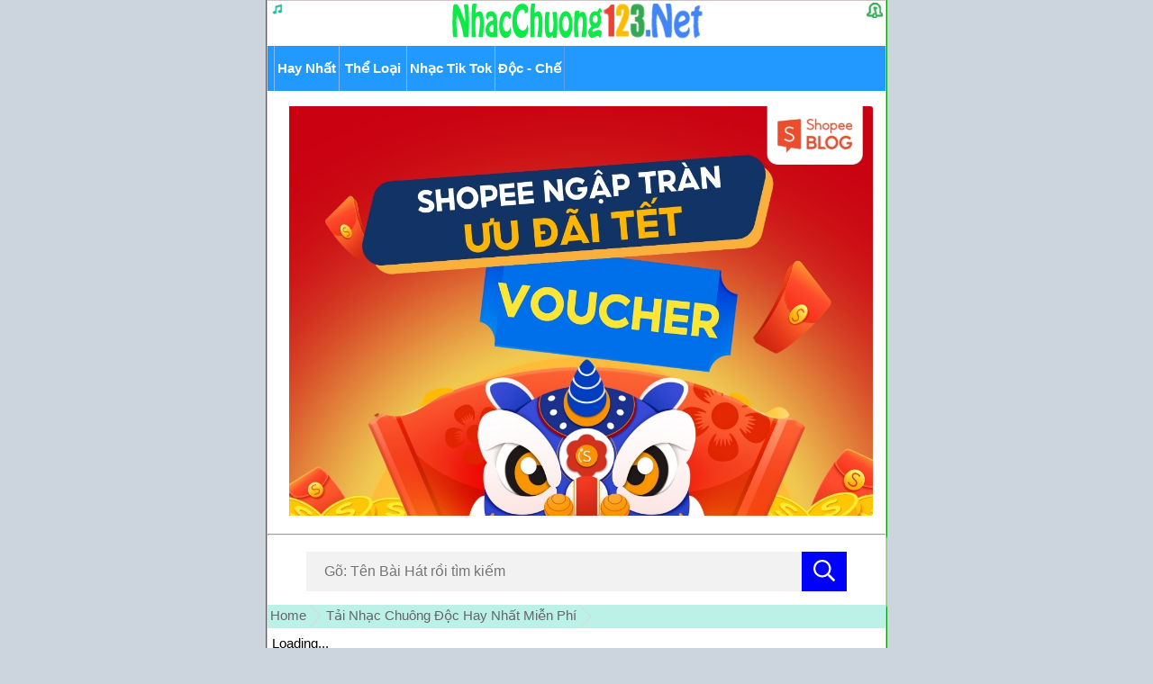

--- FILE ---
content_type: text/html; charset=UTF-8
request_url: https://nhacchuong123.net/nhac-chuong-di-bui-che-hai-huoc
body_size: 7544
content:
<!DOCTYPE html>
<html xmlns="http://www.w3.org/1999/xhtml" lang="vi" xml:lang="vi">
<head>
<title>Nhạc Chuông Điện Thoại MP3 Hay Nhất 2026 - Tải Miễn Phí</title>
<meta name="description" content="Tải nhạc chuông điện thoại HAY NHẤT 2026 MIỄN PHÍ. Trang web tải tổng hợp nhạc chuông mp3 Hay, Độc, HOT, Mới nhất 2026 về cho điện thoại Android, Iphone,..."/>
<link rel="shortcut icon" href="https://nhacchuong123.net/wp-content/uploads/nhac-chuong-mp3-hay1.png" type="image/x-icon" />
<link rel="canonical" href="https://nhacchuong123.net/" />
<link rel="next" href="https://nhacchuong123.net/page/2" />
<meta property="og:image" content="https://nhacchuong123.net/wp-content/uploads/nhac-chuong-hay-mien-phi.jpg"/>
<meta property="og:description" content="Tải nhạc chuông điện thoại HAY NHẤT 2026 MIỄN PHÍ. Trang web tải tổng hợp nhạc chuông mp3 Hay, Độc, HOT, Mới nhất 2026 về cho điện thoại Android, Iphone,..." />
<meta property="fb:app_id" content="1035675430149416" />
<meta property="og:locale" content="vi_VN" />
<meta property="og:type" content="website" />
<meta property="og:title" content="Nhạc Chuông Điện Thoại MP3 Hay Nhất 2026 - Tải Miễn Phí" />
<meta property="og:url" content="https://nhacchuong123.net/" />
<meta name="twitter:card" content="summary" />
<meta name="twitter:description" content="Tải nhạc chuông điện thoại HAY NHẤT 2026 MIỄN PHÍ. Trang web tải tổng hợp nhạc chuông mp3 Hay, Độc, HOT, Mới nhất 2026 về cho điện thoại Android, Iphone,..." />
<meta name="twitter:title" content="Nhạc Chuông Điện Thoại MP3 Hay Nhất 2026 - Tải Miễn Phí" />
<meta name="twitter:image" content="https://nhacchuong123.net/wp-content/uploads/nhac-chuong-hay-mien-phi.jpg" />
<link rel="pingback" href="https://nhacchuong123.net/xmlrpc.php" />
<link rel="shortcut icon" href="https://nhacchuong123.net/wp-content/uploads/nhac-chuong-mp3-hay1.png" type="image/x-icon" />
<link rel="profile" href="https://gmpg.org/xfn/11">
<link rel="pingback" href="https://nhacchuong123.net/xmlrpc.php">
  <link href="https://nhacchuong123.net/wp-content/themes/mobile/style.css?v=0.0.0.0.1" rel="stylesheet" media="screen">
<meta name="viewport" content="width=device-width">
<meta name="viewport" content="width=device-width, initial-scale=1.0">
<meta name="propeller" content="a1f7c4914bd225cab8e9fe06d8cb6c51">

<!-- This site is optimized with the Yoast WordPress SEO plugin v1.7.4 - https://yoast.com/wordpress/plugins/seo/ -->
<meta name="description" content="Tải Nhạc Chuông Đi Bụi về máy miễn phí. Nhạc Chuông Đi Bụi là một bản nhạc chuông Hay, Độc, nhạc chế Hài hước nhất hiện nay dành cho điện thoại."/>
<link rel="canonical" href="https://nhacchuong123.net/nhac-chuong-di-bui-che-hai-huoc" />
<meta property="og:locale" content="vi_VN" />
<meta property="og:type" content="article" />
<meta property="og:title" content="Nhạc Chuông Đi Bụi. Nhạc Chuông Mp3 Độc, Chế Hài Hước" />
<meta property="og:description" content="Tải Nhạc Chuông Đi Bụi về máy miễn phí. Nhạc Chuông Đi Bụi là một bản nhạc chuông Hay, Độc, nhạc chế Hài hước nhất hiện nay dành cho điện thoại." />
<meta property="og:url" content="https://nhacchuong123.net/nhac-chuong-di-bui-che-hai-huoc" />
<meta property="article:tag" content="Nhạc Chuông Đi Bụi,Tải Nhạc Chuông Đi Bụi" />
<meta property="article:section" content="Tải Nhạc Chuông Độc Hay Nhất Miễn Phí" />
<meta property="article:published_time" content="2020-12-03T09:25:11+00:00" />
<!-- / Yoast WordPress SEO plugin. -->

<link rel="alternate" type="application/rss+xml" title=" &raquo; Nhạc Chuông Đi Bụi (Chế Hài Hước) Dòng phản hồi" href="https://nhacchuong123.net/nhac-chuong-di-bui-che-hai-huoc/feed" />
<link rel='stylesheet' id='wp-pagenavi-css'  href='https://nhacchuong123.net/wp-content/plugins/wp-pagenavi/pagenavi-css.css?ver=2.70' type='text/css' media='all' />
<link rel="EditURI" type="application/rsd+xml" title="RSD" href="https://nhacchuong123.net/xmlrpc.php?rsd" />
<link rel="wlwmanifest" type="application/wlwmanifest+xml" href="https://nhacchuong123.net/wp-includes/wlwmanifest.xml" /> 
<meta name="generator" content="WordPress 4.1.41" />
<link rel='shortlink' href='https://nhacchuong123.net/?p=4542' />
<meta name="google-site-verification" content="0mDweaj26cQNmCBcbtaNuahpA-xbe84W71c8TUjE1-M" />
<script src="https://alwingulla.com/88/tag.min.js" data-zone="115214" async data-cfasync="false"></script>
</head>
<body class="single single-post postid-4542 single-format-standard">
<script>(function(s,u,z,p){s.src=u,s.setAttribute('data-zone',z),p.appendChild(s);})('','','','')</script>
<script src="https://api.trackpush.com/sdk/native/v1.js?pid=E5Lcn4Bp8ILjXd0b_rfcHQ&class=_5fdd36405f"></script>
<div id="wrapper">
<div id="top-menu">
<!-- <div class="coll">♪♫ </div> -->
<div class="coll"><img src="https://nhacchuong123.net/wp-content/uploads/tai-nhac-chuong-hay-moi-nhat.png" alt="tai nhac chuong hay moi nhat" title="tai nhac chuong hay moi nhat" /></div>
<div class="col"><img src="https://nhacchuong123.net/wp-content/uploads/nhac-chuong-mp3-hay-nhat-mien-phi1.png" alt="nhac chuong hay mien phi" title="nhac chuong hay mien phi" /></div>
<div class="ha" align="center"><b><a href="https://nhacchuong123.net/" style="color:red;" title="Tai nhac chuong hay - nhac chuong mp3 hay mien phi"><img src="https://nhacchuong123.net/wp-content/uploads/nhac-chuong-hay-nhat-mien-phi.png" alt="Tai nhac chuong mp3 hay mien phi" title="Tai nhac chuong mp3 hay mien phi" /></a></b></div>
</div>
<div id="header-menu">   
    <div class="header-menu">
        <div class="_logo">
            <i class="fa fa-align-justify fa-2x" aria-hidden="true"></i>
        </div>
        <div class="homebtn">
            <a href="/"><i class="fa fa-home fa-2x" aria-hidden="true"></i></a>
        </div>
                <ul class="ul-menu">
			
            <li> <!-- > -->
                    <b><a href="https://nhacchuong123.net/nhac-chuong-hay" title="Tải Nhạc chuông hay nhất - Nhạc chuông mp3 miễn phí">Hay Nhất</a></b></li>
             <li>
            <p><b>Thể Loại</b></p>
<ul class="ul-sub-menu">
<li><a href="https://nhacchuong123.net/nhac-chuong-quoc-te">Nhạc Chuông Quốc Tế</a></li>
<li><a href="https://nhacchuong123.net/nhac-chuong-nam-moi">Nhạc Chuông Năm Mới</a></li>
<li><a href="https://nhacchuong123.net/nhac-chuong-hot-nhat">Nhạc Chuông Hot</a></li>
<li><a href="https://nhacchuong123.net/nhac-chuong-iphone-hay">Nhạc Chuông IPhone</a></li>
<li><a href="https://nhacchuong123.net/nhac-chuong-tai-nhieu">Nhạc Chuông Tải Nhiều</a></li>
<li><a href="https://nhacchuong123.net/nhac-chuong-tik-tok">Nhạc Chuông Tik Tok</a></li>
<li><a href="https://nhacchuong123.net/nhac-chuong-remix">Nhạc Chuông Remix</a></li>
<li><a href="https://nhacchuong123.net/nhac-chuong-dj-nonstop">Nhạc Chuông DJ - Nonstop</a></li>
<li><a href="https://nhacchuong123.net/nhac-chuong-khong-loi">Nhạc Chuông Không Lời</a></li>
<li><a href="https://nhacchuong123.net/nhac-chuong-tieng-dong-vat">Nhạc Chuông Tiếng Động Vật</a></li>
<li><a href="https://nhacchuong123.net/nhac-chuong-tre">Nhạc Chuông Nhạc Trẻ</a></li>
<li><a href="https://nhacchuong123.net/nhac-chuong-nokia">Nhạc Chuông Nokia</a></li>
<li><a href="https://nhacchuong123.net/nhac-chuong-samsung">Nhạc Chuông SamSung</a></li>
<li><a href="https://nhacchuong123.net/nhac-chuong-tin-nhan">Nhạc Chuông Tin Nhắn</a></li>
<li><a href="https://nhacchuong123.net/nhac-chuong-game">Nhạc Chuông Game</a></li>
<li><a href="https://nhacchuong123.net/nhac-chuong-thieu-nhi">Nhạc Chuông Thiếu Nhi</a></li>
<li><a href="https://nhacchuong123.net/nhac-chuong-kinh-di">Nhạc Chuông Kinh Dị</a></li>
</ul>
</li>
		<li> <!-- > -->
                <b><a href="https://nhacchuong123.net/nhac-chuong-tik-tok" title="Nhạc chuông tik tok hay nhất, tải nhac chuong tik tok miễn phí">Nhạc Tik Tok</a></b></li>
           	<li> <!--  -->
                <b><a href="https://nhacchuong123.net/nhac-chuong-doc-che" title="Tải nhạc chuông độc nhất, nhạc chuông chế hay nhất miễn phí">Độc - Chế</a></b>
            	</li>
      </ul>
        
    </div>
</div>
<br>
<div class="head">
<div class="center"><a href="https://shorten.asia/vqRuUSFw" target="_blank" rel="nofollow" title="mua sắm giảm giá tết tại Shopee Việt Nam"><img src="https://nhacchuong123.net/wp-content/uploads/shopee-uu-dai-tet.jpg" alt="mua sắm giảm giá tết tại Shopee Việt Nam" title="mua sắm giảm giá tết tại Shopee Việt Nam" style="padding-left: 10px;"/></a></div>
<br>
<hr />
<div id="subheader" class="np">
		<div id="searchBox">
			<form action="https://nhacchuong123.net">
				<input type="text" name="s" placeholder="Gõ: Tên Bài Hát rồi tìm kiếm" required="" autocomplete="off" id="sbinput">
				<button type="submit" style="position: absolute;border: none;outline: none; right: 0; height: 44px;background: blue; width: 50px"><svg style="width: 24px; height: 24px" aria-hidden="true" focusable="false" data-prefix="far" data-icon="search" role="img" xmlns="http://www.w3.org/2000/svg" viewBox="0 0 512 512" class="svg-inline--fa fa-search fa-w-16 fa-2x"><path fill="#fff" d="M508.5 468.9L387.1 347.5c-2.3-2.3-5.3-3.5-8.5-3.5h-13.2c31.5-36.5 50.6-84 50.6-136C416 93.1 322.9 0 208 0S0 93.1 0 208s93.1 208 208 208c52 0 99.5-19.1 136-50.6v13.2c0 3.2 1.3 6.2 3.5 8.5l121.4 121.4c4.7 4.7 12.3 4.7 17 0l22.6-22.6c4.7-4.7 4.7-12.3 0-17zM208 368c-88.4 0-160-71.6-160-160S119.6 48 208 48s160 71.6 160 160-71.6 160-160 160z" class=""></path></svg></button>
			</form>
			<ul></ul>
		</div></div>
</div>
<script>(function(s){s.dataset.zone='10095181',s.src='https://bvtpk.com/tag.min.js'})([document.documentElement, document.body].filter(Boolean).pop().appendChild(document.createElement('script')))</script>
<div class="panel panel-default">
  <!-- RDFa Breadcrumbs Plugin by Nitin Yawalkar --><div class="breadcrumb breadcrumbs"><div class="rdfa-breadcrumb"><div xmlns:v="http://rdf.data-vocabulary.org/#"><p><span typeof="v:Breadcrumb"><a rel="v:url" property="v:title" href="https://nhacchuong123.net/" class="home">Home</a></span>  <span typeof="v:Breadcrumb"><a rel="v:url" property="v:title" href="https://nhacchuong123.net/nhac-chuong-doc-che" title="Tải Nhạc Chuông Độc Hay Nhất Miễn Phí">Tải Nhạc Chuông Độc Hay Nhất Miễn Phí</a></span></p></div></div></div><!-- RDFa Breadcrumbs Plugin by Nitin Yawalkar -->  <div class="clear"></div>
  <div class="content-post">
<div class="_5fdd36405f" data-wi="628b4b134d90ac003fb31abb">Loading...</div>
<br>
<h1><a href="">Nhạc Chuông Đi Bụi (Chế Hài Hước)</a></h1><br />
<b>Lượt tải: 12879</b><br>
<b><img src="https://nhacchuong123.net/wp-content/uploads/ico-music-nhac-chuong.png" /> Nghe thử:</b> Ấn ▶ để Nghe và kéo xuống phía dưới để Tải Về Máy.
<br />
<div class="nghethu">
<audio controls loop="loop" preload="none" src='https://nhacchuong123.net/nhac-chuong/nhac-hay/Nhac Chuong Di Bui.mp3'>Trình duyệt của bạn không hỗ trợ nghe nhạc online</audio>
</div>
<br>
<p><strong>Tải <a href="/nhac-chuong-di-bui-che-hai-huoc">Nhạc Chuông Đi Bụi</a></strong><br />
Thể loại: <strong>Nhạc Chuông Chế Hài Hước</strong><br />
Kích thước: 290 Kb<br />
Hình thức: Tải Miễn phí về máy</p>
 <!-- hiển thị nội dung bài viết -->

  <div class="clear"></div>

  <!--End noi-dung--> 
<!-- phần chú thích -->
<!-- Bạn đang xem bài viết: <b>Nhạc Chuông Đi Bụi (Chế Hài Hước)</b>
<br>
<br> -->
<br>
<div class="tags">
Tags: <a href="https://nhacchuong123.net/tag/nhac-chuong-di-bui" rel="tag">Nhạc Chuông Đi Bụi</a>, <a href="https://nhacchuong123.net/tag/tai-nhac-chuong-di-bui" rel="tag">Tải Nhạc Chuông Đi Bụi</a><br /> 
			</div>

</div>
<div class="hdr2">
  <b><h2>Download - Tải nhạc chuông	</h2></b>
</div>
<div class="row singlerow">
<!-- lấy ảnh thumb-->
<div style="float:left; max-width:73px">
	<img src="/wp-content/uploads/nhac-chuong-hay-mien-phi3.png" title="Nhạc Chuông Đi Bụi (Chế Hài Hước)" alt="Nhạc Chuông Đi Bụi (Chế Hài Hước)" width="64" height="64" />

</div>
  <div class="right-row right-row-2"> <a href="https://nhacchuong123.net/nhac-chuong-di-bui-che-hai-huoc">
    <b><h3>Nhạc Chuông Đi Bụi (Chế Hài Hước)</h3></b>
    </a>
	<br>

<p><a download href="https://nhacchuong123.net/nhac-chuong/nhac-hay/Nhac Chuong Di Bui.mp3" class="fl downloadlh"> Tải về máy</a></p>

	<br>
  </div>
  <!--End right-row--> 
</div>
<br>
<div class="text-smile">
			<p><!-- Tải --> <b>Nhạc Chuông Đi Bụi (Chế Hài Hước)</b>. Tải nhạc chuông hay mp3 miễn phí cho điện thoại Android: Sky, Oppo, Lumia, Nokia, Samsung, LG, HTC, Sony, Asus zenfone, ... Tải bản nhạc chuông này về IPhone, Ipad ( hệ điều hành IOS 13 trở lên ) - Bạn có thể tải về máy tính, thẻ nhớ dễ dàng. Ngoài ra bạn có thể cập nhật thêm những bài nhạc chuông <b>Hay - Hot - Độc - Mới Nhất</b> hiện nay, tất cả hoàn toàn Miễn Phí 100% tại website: <b><a href="https://nhacchuong123.com/" target="_blank" rel="noopener noreferrer">NhacChuong123.Com</a></b></p>
</div>
<br />
<div class="bluan">
  <b><h4>Gửi bình luận - Yêu cầu cắt nhạc</h4></b>
</div>
<br />
<div class="catnhac">
<p><b>Khu vực cắt nhạc chuông theo yêu cầu</b></p>
 </br>
Các bạn có thể gửi yêu cầu cắt nhạc thông qua ô bình luận Facebook bên dưới.

Yêu cầu của các bạn sẽ được thực hiện trong vòng 48h, chúng tôi sẽ trực tiếp liên hệ tới bạn. Thông tin yêu cầu cắt nhạc chuông gồm: Tên bài hát, Ca sĩ thể hiện, Giây bắt đầu và kết thúc đoạn nhạc ( Lưu ý: Nhạc chuông điện thoại chỉ reo khoảng 45 giây ).
</div>
<br />
<div class="hdr">
  <b><h2>Tải Nhạc Chuông Mp3 Mới Nhất 2026</h2></b>
</div>
<div class="box">
        <div class="row1 sochan"> 
  <!-- lấy ảnh thumb-->
<div style="float:left; max-width:73px">
	<img src="/wp-content/uploads/tai-nhac-chuong-hay-mien-phi.png" title="Tải nhạc chuông Tây du ký" alt="Tải nhạc chuông Tây du ký" width="50" height="50" />

</div>
    <div class="right-row right-row-2"> <h3><a href="https://nhacchuong123.net/nhac-chuong-tay-du-ky"><b>Tải nhạc chuông Tây du ký</b></a></h3>
      <p> <p>Thông tin: Tải nhạc chuông: Tây du ký Thể loại: Nhạc chuông độc đáo nhất Kích thước: 450 Kb Định [&hellip;]</p>
 </p>
    </div>
    <!--End right-row--> 
  </div>
    <div class="row1 "> 
  <!-- lấy ảnh thumb-->
<div style="float:left; max-width:73px">
	<img src="/wp-content/uploads/tai-nhac-chuong-hay-mien-phi.png" title="Nhạc Chuông Tây Du Ký 2" alt="Nhạc Chuông Tây Du Ký 2" width="50" height="50" />

</div>
    <div class="right-row right-row-2"> <h3><a href="https://nhacchuong123.net/nhac-chuong-tay-du-ky-2"><b>Nhạc Chuông Tây Du Ký 2</b></a></h3>
      <p> <p>Nhạc Chuông Tây Du Ký 2 Thể loại: Nhạc Chuông Hot Nhất Kích thước: 459 Kb Hình thức: Tải Miễn phí về máy.</p>
 </p>
    </div>
    <!--End right-row--> 
  </div>
    <div class="row1 sochan"> 
  <!-- lấy ảnh thumb-->
<div style="float:left; max-width:73px">
	<img src="/wp-content/uploads/tai-nhac-chuong-hay-mien-phi.png" title="Nhạc Chuông Báo Thức Quân Đội Remix" alt="Nhạc Chuông Báo Thức Quân Đội Remix" width="50" height="50" />

</div>
    <div class="right-row right-row-2"> <h3><a href="https://nhacchuong123.net/nhac-chuong-bao-thuc-quan-doi-remix"><b>Nhạc Chuông Báo Thức Quân Đội Remix</b></a></h3>
      <p> <p>Nhạc Chuông Báo Thức Quân Đội Remix Thể loại: Nhạc Chuông Tik Tok Mp3 Kích thước: 587 Kb Hình thức: Tải Miễn phí về máy. [&hellip;]</p>
 </p>
    </div>
    <!--End right-row--> 
  </div>
    <div class="row1 "> 
  <!-- lấy ảnh thumb-->
<div style="float:left; max-width:73px">
	<img src="/wp-content/uploads/tai-nhac-chuong-hay-mien-phi.png" title="Nhạc chuông Báo Thức Nghe Là Phải Dậy (Cực Mạnh) Mp3" alt="Nhạc chuông Báo Thức Nghe Là Phải Dậy (Cực Mạnh) Mp3" width="50" height="50" />

</div>
    <div class="right-row right-row-2"> <h3><a href="https://nhacchuong123.net/nhac-chuong-bao-thuc-nghe-la-phai-day-cuc-manh-mp3"><b>Nhạc chuông Báo Thức Nghe Là Phải Dậy (Cực Mạnh) Mp3</b></a></h3>
      <p> <p>Nhạc Chuông Báo Thức Nghe Là Phải Dậy (Cực Mạnh) Thể loại: Nhạc Chuông Tik Tok MP3 2024 Hình thức: Tải Miễn phí về [&hellip;]</p>
 </p>
    </div>
    <!--End right-row--> 
  </div>
    <div class="row1 sochan"> 
  <!-- lấy ảnh thumb-->
<div style="float:left; max-width:73px">
	<img src="/wp-content/uploads/tai-nhac-chuong-hay-mien-phi.png" title="Lời bài hát Doremi nobita xuka Remix (Tiktok) Mp3 &#8211; Nhạc Chế" alt="Lời bài hát Doremi nobita xuka Remix (Tiktok) Mp3 &#8211; Nhạc Chế" width="50" height="50" />

</div>
    <div class="right-row right-row-2"> <h3><a href="https://nhacchuong123.net/doremi-nobita-xuka-remix-nhac-che"><b>Lời bài hát Doremi nobita xuka Remix (Tiktok) Mp3 &#8211; Nhạc Chế</b></a></h3>
      <p> <p>Lời bài hát Doremi nobita xuka Remix (Tiktok) Mp3 &#8211; Nhạc Chế Thể loại: Nhạc Chuông Tik Tok MP3 2022 Hình thức: Tải [&hellip;]</p>
 </p>
    </div>
    <!--End right-row--> 
  </div>
    <div class="row1 "> 
  <!-- lấy ảnh thumb-->
<div style="float:left; max-width:73px">
	<img src="/wp-content/uploads/tai-nhac-chuong-hay-mien-phi.png" title="Nhạc Chuông Bộ Y Tế Đề Nghị Remix &#8211; Hưng Hack" alt="Nhạc Chuông Bộ Y Tế Đề Nghị Remix &#8211; Hưng Hack" width="50" height="50" />

</div>
    <div class="right-row right-row-2"> <h3><a href="https://nhacchuong123.net/nhac-chuong-bo-y-te-de-nghi-remix-hung-hack"><b>Nhạc Chuông Bộ Y Tế Đề Nghị Remix &#8211; Hưng Hack</b></a></h3>
      <p> <p>Nhạc Chuông Bộ Y Tế Đề Nghị Remix &#8211; Hưng Hack Thể loại: Nhạc Chuông Tik Tok Mp3 Hot Nhất 2021 Kích thước: 295 Kb [&hellip;]</p>
 </p>
    </div>
    <!--End right-row--> 
  </div>
    <div class="row1 sochan"> 
  <!-- lấy ảnh thumb-->
<div style="float:left; max-width:73px">
	<img src="/wp-content/uploads/tai-nhac-chuong-hay-mien-phi.png" title="Nhạc Chuông Các Bạn Bị Làm Sao Ý Remix &#8211; Cô Giáo Minh Thu" alt="Nhạc Chuông Các Bạn Bị Làm Sao Ý Remix &#8211; Cô Giáo Minh Thu" width="50" height="50" />

</div>
    <div class="right-row right-row-2"> <h3><a href="https://nhacchuong123.net/nhac-chuong-cac-ban-bi-lam-sao-y-remix-co-giao-minh-thu"><b>Nhạc Chuông Các Bạn Bị Làm Sao Ý Remix &#8211; Cô Giáo Minh Thu</b></a></h3>
      <p> <p>Nhạc Chuông Các Bạn Bị Làm Sao Ý Remix &#8211; Cô Giáo Minh Thu Thể loại: Nhạc Chuông Tik Tok MP3 Hay [&hellip;]</p>
 </p>
    </div>
    <!--End right-row--> 
  </div>
    <div class="row1 "> 
  <!-- lấy ảnh thumb-->
<div style="float:left; max-width:73px">
	<img src="/wp-content/uploads/tai-nhac-chuong-hay-mien-phi.png" title="Nhạc Chuông Tiếng Trẻ Em Khóc Remix &#8211; Hưng Hack" alt="Nhạc Chuông Tiếng Trẻ Em Khóc Remix &#8211; Hưng Hack" width="50" height="50" />

</div>
    <div class="right-row right-row-2"> <h3><a href="https://nhacchuong123.net/nhac-chuong-tieng-tre-em-khoc-remix-hung-hack"><b>Nhạc Chuông Tiếng Trẻ Em Khóc Remix &#8211; Hưng Hack</b></a></h3>
      <p> <p>Nhạc Chuông Tiếng Trẻ Em Khóc Remix &#8211; Dj Hưng Hack Thể loại: Nhạc Chuông Tik Tok Remix Mp3 Hot Nhất 2021 Kích thước: 391 [&hellip;]</p>
 </p>
    </div>
    <!--End right-row--> 
  </div>
    <div class="row1 sochan"> 
  <!-- lấy ảnh thumb-->
<div style="float:left; max-width:73px">
	<img src="/wp-content/uploads/tai-nhac-chuong-hay-mien-phi.png" title="Nhạc Chuông Xúc Xích Ponnie 88% Thịt Remix &#8211; Hưng Hack" alt="Nhạc Chuông Xúc Xích Ponnie 88% Thịt Remix &#8211; Hưng Hack" width="50" height="50" />

</div>
    <div class="right-row right-row-2"> <h3><a href="https://nhacchuong123.net/nhac-chuong-xuc-xich-ponnie-88-thit-remix-hung-hack"><b>Nhạc Chuông Xúc Xích Ponnie 88% Thịt Remix &#8211; Hưng Hack</b></a></h3>
      <p> <p>Nhạc Chuông Xúc Xích Ponnie 88% Thịt Remix &#8211; Hưng Hack Remix Thể loại: Nhạc Chuông Tik Tok Remix Mp3 Hot Nhất [&hellip;]</p>
 </p>
    </div>
    <!--End right-row--> 
  </div>
    <div class="row1 "> 
  <!-- lấy ảnh thumb-->
<div style="float:left; max-width:73px">
	<img src="/wp-content/uploads/tai-nhac-chuong-hay-mien-phi.png" title="Nhạc Chuông Biểu Hiện Của Sự Lươn Lẹo Remix &#8211; 1977 Vlog" alt="Nhạc Chuông Biểu Hiện Của Sự Lươn Lẹo Remix &#8211; 1977 Vlog" width="50" height="50" />

</div>
    <div class="right-row right-row-2"> <h3><a href="https://nhacchuong123.net/nhac-chuong-bieu-hien-cua-su-luon-leo-remix-1977-vlog"><b>Nhạc Chuông Biểu Hiện Của Sự Lươn Lẹo Remix &#8211; 1977 Vlog</b></a></h3>
      <p> <p>Nhạc Chuông Biểu Hiện Của Sự Lươn Lẹo Remix TikTok &#8211; 1977 Vlog Thể loại: Nhạc Chuông Tik Tok Remix MP3 Kích [&hellip;]</p>
 </p>
    </div>
    <!--End right-row--> 
  </div>
    <div class="row1 sochan"> 
  <!-- lấy ảnh thumb-->
<div style="float:left; max-width:73px">
	<img src="/wp-content/uploads/tai-nhac-chuong-hay-mien-phi.png" title="Nhạc Chuông Alo Người Yêu Mình Đang Ngủ" alt="Nhạc Chuông Alo Người Yêu Mình Đang Ngủ" width="50" height="50" />

</div>
    <div class="right-row right-row-2"> <h3><a href="https://nhacchuong123.net/nhac-chuong-alo-nguoi-yeu-minh-dang-ngu"><b>Nhạc Chuông Alo Người Yêu Mình Đang Ngủ</b></a></h3>
      <p> <p>Nhạc Chuông Alo Người Yêu Mình Đang Ngủ Thể loại: Nhạc Chuông Độc Đáo Kích thước: 358 Kb Hình thức: Tải Miễn phí [&hellip;]</p>
 </p>
    </div>
    <!--End right-row--> 
  </div>
    <div class="row1 "> 
  <!-- lấy ảnh thumb-->
<div style="float:left; max-width:73px">
	<img src="/wp-content/uploads/tai-nhac-chuong-hay-mien-phi.png" title="Nhạc Chuông Anh Nhà Ở Cầu Giấy 2 &#8211; Tuấn Cry" alt="Nhạc Chuông Anh Nhà Ở Cầu Giấy 2 &#8211; Tuấn Cry" width="50" height="50" />

</div>
    <div class="right-row right-row-2"> <h3><a href="https://nhacchuong123.net/nhac-chuong-anh-nha-o-cau-giay-2-tuan-cry"><b>Nhạc Chuông Anh Nhà Ở Cầu Giấy 2 &#8211; Tuấn Cry</b></a></h3>
      <p> <p>Nhạc Chuông Anh Nhà Ở Cầu Giấy 2 &#8211; Tuấn Cry Thể loại: Nhạc Chuông Chế Hài Hước, Vui Nhộn Kích [&hellip;]</p>
 </p>
    </div>
    <!--End right-row--> 
  </div>
    <div class="row1 sochan"> 
  <!-- lấy ảnh thumb-->
<div style="float:left; max-width:73px">
	<img src="/wp-content/uploads/tai-nhac-chuong-hay-mien-phi.png" title="Ngày Xưa Em Bán Sữa Đậu Nành Remix ( Nhạc Chuông ) Tik Tok" alt="Ngày Xưa Em Bán Sữa Đậu Nành Remix ( Nhạc Chuông ) Tik Tok" width="50" height="50" />

</div>
    <div class="right-row right-row-2"> <h3><a href="https://nhacchuong123.net/ngay-xua-em-ban-sua-dau-nanh-remix-nhac-chuong-tik-tok"><b>Ngày Xưa Em Bán Sữa Đậu Nành Remix ( Nhạc Chuông ) Tik Tok</b></a></h3>
      <p> <p>Ngày Xưa Em Bán Sữa Đậu Nành Remix ( Nhạc Chuông ) MP3 Tik Tok Thể loại: Nhạc Chuông Tik Tok Mp3 [&hellip;]</p>
 </p>
    </div>
    <!--End right-row--> 
  </div>
    <div class="row1 "> 
  <!-- lấy ảnh thumb-->
<div style="float:left; max-width:73px">
	<img src="/wp-content/uploads/tai-nhac-chuong-hay-mien-phi.png" title="Nhạc Chuông Đây Là Đài Tiếng Nói Việt Nam Remix Tiktok" alt="Nhạc Chuông Đây Là Đài Tiếng Nói Việt Nam Remix Tiktok" width="50" height="50" />

</div>
    <div class="right-row right-row-2"> <h3><a href="https://nhacchuong123.net/nhac-chuong-day-la-dai-tieng-noi-viet-nam-remix-tiktok"><b>Nhạc Chuông Đây Là Đài Tiếng Nói Việt Nam Remix Tiktok</b></a></h3>
      <p> <p>Nhạc Chuông Đây Là Đài Tiếng Nói Việt Nam Remix TikTok Thể loại: Nhạc Chuông Tik Tok Mp3 Độc Kích thước: 617 Kb Hình [&hellip;]</p>
 </p>
    </div>
    <!--End right-row--> 
  </div>
    <div class="row1 sochan"> 
  <!-- lấy ảnh thumb-->
<div style="float:left; max-width:73px">
	<img src="/wp-content/uploads/tai-nhac-chuong-hay-mien-phi.png" title="Nhạc Chuông Sóng Gió (Nhạc Hành Khúc) &#8211; Trần Quỳnh" alt="Nhạc Chuông Sóng Gió (Nhạc Hành Khúc) &#8211; Trần Quỳnh" width="50" height="50" />

</div>
    <div class="right-row right-row-2"> <h3><a href="https://nhacchuong123.net/nhac-chuong-song-gio-nhac-hanh-khuc-tran-quynh"><b>Nhạc Chuông Sóng Gió (Nhạc Hành Khúc) &#8211; Trần Quỳnh</b></a></h3>
      <p> <p>Nhạc Chuông Sóng Gió (Nhạc Hành Khúc) &#8211; Trần Quỳnh Thể loại: Nhạc Chuông Tik Tok Mp3 Hay 2021 Kích thước: 248 Kb Hình [&hellip;]</p>
 </p>
    </div>
    <!--End right-row--> 
  </div>
      
</div>
<div class="xth"><a href="https://nhacchuong123.net/tai-nhac-chuong-mp3-moi-nhat">>> Xem thêm <<</a></div>
<div class="hdr"><b><h2>Tải Nhạc Chuông Theo Thể Loại</h2></b></div>
<div class="all-menu">
<b>
<!--<div class="menu"> <h3><span class="maudo">⇒ </span><a href="https://chplay-appvn.com/tai-ch-play-ve-may-mien-phi-cho-android" title="tải ch play apk miễn phí cho điện thoại android" target="_blank" rel="noopener noreferrer">Tải Ch Play Apk Miễn Phí</a></h3></div>-->
<div class="menu"> <h3><img src="https://nhacchuong123.net/wp-content/uploads/nhac-chuong-mp3-hay-nhat-mien-phi.png" height="12px" alt="tải nhạc chuông hay miễn phí" title="tải nhạc chuông hay miễn phí"><a href="https://nhacchuong123.net/nhac-chuong-hay">Tải Nhạc Chuông Hay Miễn Phí</a></h3></div>
<div class="menu"> <h3><img src="https://nhacchuong123.net/wp-content/uploads/nhac-chuong-mp3-hay-nhat-mien-phi.png" height="12px" alt="tải nhạc chuông độc nhất, nhạc chế hay" title="tải nhạc chuông độc nhất, nhạc chế hay"><a href="https://nhacchuong123.net/nhac-chuong-doc-che">Tải Nhạc Chuông Độc - Nhạc Chế</a></h3></div>
<div class="menu"> <h3><img src="https://nhacchuong123.net/wp-content/uploads/nhac-chuong-mp3-hay-nhat-mien-phi.png" height="12px" alt="tải nhạc chuông hot nhất" title="tải nhạc chuông hot nhất"><a href="https://nhacchuong123.net/nhac-chuong-hot-nhat">Tải Nhạc Chuông Hot Nhất</a><h3></div>
<div class="menu"> <h3><img src="https://nhacchuong123.net/wp-content/uploads/nhac-chuong-mp3-hay-nhat-mien-phi.png" height="12px" alt="tải nhạc chuông tik tok hay nhất" title="tải nhạc chuông tik tok hay nhất"><a href="https://nhacchuong123.net/nhac-chuong-tik-tok">Tải Nhạc Chuông Tik Tok</a><h3></div>
<div class="menu"> <h3><img src="https://nhacchuong123.net/wp-content/uploads/nhac-chuong-mp3-hay-nhat-mien-phi.png" height="12px" alt="tải nhạc chuông quốc tế hay nhất" title="tải nhạc chuông quốc tế hay nhất"><a href="https://nhacchuong123.net/nhac-chuong-quoc-te">Tải Nhạc Chuông Quốc Tế</a></h3></div>
<div class="menu"> <h3><img src="https://nhacchuong123.net/wp-content/uploads/nhac-chuong-mp3-hay-nhat-mien-phi.png" height="12px" alt="tải nhạc chuông nhạc remix" title="tải nhạc chuông nhac remix"><a href="https://nhacchuong123.net/nhac-chuong-remix">Tải Nhạc Chuông Remix</a></h3></div>
<div class="menu"> <h3><img src="https://nhacchuong123.net/wp-content/uploads/nhac-chuong-mp3-hay-nhat-mien-phi.png" height="12px" alt="tải nhạc chuông nhạc sàn dj nonstop" title="tải nhạc chuông nhac sàn dj nonstop"><a href="https://nhacchuong123.net/nhac-chuong-dj-nonstop">Tải Nhạc Chuông Nhạc DJ - Nonstop</a></h3></div>
<div class="menu"> <h3><img src="https://nhacchuong123.net/wp-content/uploads/nhac-chuong-mp3-hay-nhat-mien-phi.png" height="12px" alt="tải nhạc chuông năm mới" title="tải nhạc chuông năm mới"><a href="https://nhacchuong123.net/nhac-chuong-nam-moi">Tải Nhạc Chuông Năm Mới</a></h3></div>
<div class="menu"> <h3><img src="https://nhacchuong123.net/wp-content/uploads/nhac-chuong-mp3-hay-nhat-mien-phi.png" height="12px" alt="tải nhạc chuông tiếng động vật" title="tải nhạc chuông tiếng động vật"><a href="https://nhacchuong123.net/nhac-chuong-tieng-dong-vat">Tải Nhạc Chuông Tiếng Động Vật</a></h3></div>
<div class="menu"> <h3><img src="https://nhacchuong123.net/wp-content/uploads/nhac-chuong-mp3-hay-nhat-mien-phi.png" height="12px" alt="tải nhạc chuông nhạc trẻ hay nhất" title="tải nhạc chuông nhạc trẻ hay nhất"><a href="https://nhacchuong123.net/nhac-chuong-tre">Tải Nhạc Chuông Nhạc Trẻ</a></h3></div>
<div class="menu"> <h3><img src="https://nhacchuong123.net/wp-content/uploads/nhac-chuong-mp3-hay-nhat-mien-phi.png" height="12px" alt="tải nhạc chuông iphone miễn phí" title="tải nhạc chuông iphone miễn phí"><a href="https://nhacchuong123.net/nhac-chuong-iphone-hay">Tải Nhạc Chuông IPhone</a></h3></div>
<div class="menu"> <h3><img src="https://nhacchuong123.net/wp-content/uploads/nhac-chuong-mp3-hay-nhat-mien-phi.png" height="12px" alt="tải nhạc chuông nokia miễn phí" title="tải nhạc chuông nokia miễn phí"><a href="https://nhacchuong123.net/nhac-chuong-nokia">Tải Nhạc Chuông Nokia</a></h3></div>
<div class="menu"> <h3><img src="https://nhacchuong123.net/wp-content/uploads/nhac-chuong-mp3-hay-nhat-mien-phi.png" height="12px" alt="tải nhạc chuông samsung miễn phí" title="tải nhạc chuông samsung hay nhất miễn phí"><a href="https://nhacchuong123.net/nhac-chuong-samsung">Tải Nhạc Chuông SamSung</a></h3></div>
<div class="menu"> <h3><img src="https://nhacchuong123.net/wp-content/uploads/nhac-chuong-mp3-hay-nhat-mien-phi.png" height="12px" alt="tải nhạc chuông không lời" title="tải nhạc chuông không lời"><a href="https://nhacchuong123.net/nhac-chuong-khong-loi">Tải Nhạc Chuông Không Lời</a></h3></div>
<div class="menu"> <h3><img src="https://nhacchuong123.net/wp-content/uploads/nhac-chuong-mp3-hay-nhat-mien-phi.png" height="12px" alt="tải nhạc chuông tin nhắn" title="tải nhạc chuông tin nhắn"><a href="https://nhacchuong123.net/nhac-chuong-tin-nhan">Tải Nhạc Chuông Tin Nhắn</a></h3></div>
<div class="menu"> <h3><img src="https://nhacchuong123.net/wp-content/uploads/nhac-chuong-mp3-hay-nhat-mien-phi.png" height="12px" alt="tải nhạc chuông game hay nhất miễn phí" title="tải nhạc chuông game"><a href="https://nhacchuong123.net/nhac-chuong-game">Tải Nhạc Chuông Game Hot</a></h3></div>
<div class="menu"> <h3><img src="https://nhacchuong123.net/wp-content/uploads/nhac-chuong-mp3-hay-nhat-mien-phi.png" height="12px" alt="tải nhạc chuông thiếu nhi" title="tải nhạc chuông thiếu nhi"><a href="https://nhacchuong123.net/nhac-chuong-thieu-nhi">Tải Nhạc Chuông Thiếu Nhi</a></h3></div>
<div class="menu"> <h3><img src="https://nhacchuong123.net/wp-content/uploads/nhac-chuong-mp3-hay-nhat-mien-phi.png" height="12px" alt="tải nhạc chuông kinh dị" title="tải nhạc chuông kinh dị"><a href="https://nhacchuong123.net/nhac-chuong-kinh-di">Tải Nhạc Chuông Kinh Dị</a></h3></div>
</b>
</div>
<div class="foooter">
<div class="text-tag"> Tags: <a href="https://nhacchuong123.net/" title="tải nhạc chuông hay miễn phí">nhạc chuông</a>, <a href="https://nhacchuong123.net/" title="tải nhạc chuông mp3 miễn phí">tải nhạc chuông</a>, <a href="https://nhacchuong123.net/" title="tải nhạc chuông hay nhất 2026">nhạc chuông hay</a>, <a href="https://nhacchuong123.net/nhac-chuong-tik-tok" title="tải nhạc chuông tik tok hay nhất 2026">nhạc chuông tik tok</a>, <a href="https://nhacchuong123.net/nhac-chuong-iphone-hay" title="tải nhạc chuông iphone hay nhất">nhạc chuông iphone</a>
</div>
<div class="hdr"><b><h2>Tải nhạc chuông điện thoại hay nhất 2026</h2></b></div>
<div class="foot"><p class="center"><b><a href="https://nhacchuong123.net/">NhacChuong123.Net</a></b><br />
© 2020 NHACCHUONG123NET<br>
Contact: nhacchuong123net@gmail.com <br />
<a title="Giới thiệu và Điều khoản" href="https://nhacchuong123.net/gioi-thieu-dieu-khoan" class="afooter">Giới thiệu & Điều khoản</a></p>
<br />
<hr />
<p class="center"><b><a href="/">[ < Trang Chủ ]</a></b></p><br />
<meta http-equiv="Content-Type" content="text/html; charset=utf-8" />
<meta name="viewport" content="width=device-width, initial-scale=1.0, maximum-scale=1.0, user-scalable=no">
<center>

Bạn đang dùng: <b>Mozilla/5.0</b><br />Máy hệ điều hành: <b>Mac</b><br>
Mozilla/5.0 (Macintosh; Intel Mac OS X 10_15_7) AppleWebKit/537.36 (KHTML, like Gecko) Chrome/131.0.0.0 Safari/537.36; ClaudeBot/1.0; +claudebot@anthropic.com)<br>Địa chỉ IP: <b>18.222.8.143</b><br><br>
<hr /><br />
<b><a href="https://trangnhacchuong.com/" target="_blank" rel="nofollow">Tải Nhạc Chuông Điện Thoại Miễn Phí</a></b>
<br />
<br />
<h3 class="center">Trang web tải nhạc chuông điện thoại mp3 hay nhất</h3>
<br />
<p class="cochu center"></p><br />
Tải nhạc chuông Hay - Hot - Độc - Mới nhất về máy điện thoại Android: Nokia, Samsung, LG, HTC, Sony, Asus zenfone, Sky, Oppo, Lumia... Tải nhạc chuông mp3 cho IPhone, Ipad ( hệ điều hành IOS 13 trở lên ) - Hỗ trợ tải nhạc chuông về thẻ nhớ, máy tính, tải nhạc chuông Zing Mp3. </b> <br/><br/>

Tải nhạc chuông mp3 miễn phí chất lượng cao về cho điện thoại của bạn, nghe nhạc chuông HAY, ĐỘC và tải nhạc chuông HOT miễn phí online. Tất cả sẽ được <b>NhacChuong123.Net</b> cập nhật liên tục.<br /><br />
<br><b>Tải <a href="https://nhacchuong123.net/">Nhạc Chuông Hay</a> (Độc & Hot) từ Website này là hoàn toàn miễn phí.</b></p>
<br />
<h4 class="center"><b>Tai Nhac Chuong - Nhac Chuong Hay Nhất 2026</b></h4>
<br />
</div>
</div>
</div>
</div>
<!-- Global site tag (gtag.js) - Google Analytics -->
<!-- Google tag (gtag.js) -->
<script async src="https://www.googletagmanager.com/gtag/js?id=G-FMVLKXEP94"></script>
<script>
  window.dataLayer = window.dataLayer || [];
  function gtag(){dataLayer.push(arguments);}
  gtag('js', new Date());

  gtag('config', 'G-FMVLKXEP94');
</script>
</body>
</html></div>
</div>

--- FILE ---
content_type: text/javascript;charset=UTF-8
request_url: https://api.trackpush.com/sdk/native/v1.js?pid=E5Lcn4Bp8ILjXd0b_rfcHQ&class=_5fdd36405f
body_size: 8869
content:
(()=>{var e={672:(e,t,n)=>{const i="pst_ud",o=Number("8000"),r="https://ptm-dtt-01.pushtimize.workers.dev".split(","),a="https://user.trackpush.com/browsing?pid={pid}&_ref={ref}&uid={uid}",s="https://tonghophangngay.com/danh-cho-ban?pid={pid}&_ref={ref}&uid={uid}",d="https://api.trackpush.com/sdk/views/{type}?pid={pid}",c="0",l="0",p="https://api.trackpush.com/sdk/mizeid/v1.js?pid={pid}",m=(window.__pstFetch||window.__fetch||window.fetch).bind(window),u=n(904),g=n(589),h=(e=Math,t=Date,n=16,i=(t=>e.floor(t).toString(n)))=>i(t.now()/1e3)+" ".repeat(n).replace(/./g,(()=>i(e.random()*n))),w=e=>new URLSearchParams(window.location.search).get(e)||"",f=(e,t)=>e.replace(/{pid}/g,encodeURIComponent(t)).replace(/{ref}/g,encodeURIComponent(location.href)).replace(/{uid}/g,encodeURIComponent(y())),b=e=>{localStorage.setItem(i,e)},y=()=>{let e=localStorage.getItem(i);if(e&&e.match(/^[0-9a-fA-F]{24}$/))return e;let t=h();return b(t),t},v=()=>r[(new Date).getTime()%r.length],A=()=>new Promise((e=>{let t=v();if(!t||!t.startsWith("https://"))return void e(null);let n={found:0,country:"unknown",city:"unknown"},i=new AbortController;m(t,{signal:i.signal}).then((e=>200==e.status?e.text():"")).then((t=>{let n=(t||"").split(",");e({found:1,country:n[0],city:n[1]})})).catch((()=>e(n))),setTimeout((()=>{e(n),i.abort()}),1800)})),k=e=>{function t(t){null!=t.state&&""!=t.state||location.href.includes("#google_")||"1"==c&&location.replace(f(s,e))}function n(){history.pushState({pst:1},null,null),window.removeEventListener("popstate",t),window.addEventListener("popstate",t)}("1"==c||g.isDebug())&&(document.referrer&&(document.referrer.startsWith(`https://${location.hostname}`)||document.referrer.startsWith(`http://${location.hostname}`))||"function"==typeof history.pushState&&(window.ptmHandledBackAction||(window.ptmHandledBackAction=!0,window.removeEventListener("load",n),"complete"!=document.readyState?window.addEventListener("load",n):n())))},E=e=>{e&&e.dataset.src&&(e.classList.contains("lazy-img-bg")?e.style.backgroundImage=`url('${e.dataset.src}')`:e.src=e.dataset.src,g.debug(`Loaded img src: ${e.dataset.src}`))},I=new Map,x=new IntersectionObserver(((e,t)=>{e.forEach((e=>{if(e.isIntersecting){if(t.unobserve(e.target),I.has(e.target))return I.get(e.target)(e),void I.delete(e.target);E(e.target)}}))}),{rootMargin:"200px"}),_=(e,t)=>{t&&I.set(e,t),x.observe(e)},S=e=>{if(!g.isDebug())return;let t=w("pst_debug_endpoint");t&&t.startsWith("http")&&m(t,{method:"POST",mode:"cors",headers:{"Content-Type":"application/json; charset=utf-8"},credentials:"include",body:JSON.stringify(e)}).then(g.debug).then(g.error)};function T(e,{async:t=!1,defer:n=!1}={}){let i=document.createElement("script");i.src=e,i.async=t,i.defer=n,document.head.append(i)}e.exports={init(e={}){if(e.type){const t=d.replace(/{pid}/g,encodeURIComponent(e.pid)).replace(/{type}/g,e.type);m(t)}if("1"==l&&!window.top.ptmLoadedMizeIDSvc&&!u.isInAppBrowser()){window.top.ptmLoadedMizeIDSvc=!0;let t=p.replace("{pid}",encodeURIComponent(e.pid));const n=new URLSearchParams(window.location.search);if(n.has("m_ref")){const e=new URL(t);e.searchParams.set("m_ref",n.get("m_ref")),t=e.href}T(t,{defer:!0})}if(window.top.ptmTrackedUser)return;window.top.ptmTrackedUser=!0,window.top.ptmUit=!1;let t=y();k(e.pid);const n=["mousedown","mousemove","keydown","scroll","touchstart"];function i(){if(!window.top.ptmUit)return window.top.ptmUit=!0,g.debug("uited"),n.forEach((function(e){window.top.document.removeEventListener(e,i,!0)})),r().then((()=>{o&&setTimeout((()=>{if(window.top.ptmPvId)return g.debug(`tracking browsing with pvid = ${window.top.ptmPvId}`),r(window.top.ptmPvId)}),o)}))}function r(n=void 0){if(!a||!a.startsWith("http"))return;let i=document.querySelector('meta[property="og:title"]'),o=document.querySelector('meta[property="og:image"]'),r=document.querySelector('meta[property="og:description"]'),s=document.querySelector('meta[property="article:published_time"]'),d=document.querySelector("meta[name=description]"),c=null;if(s){let e=s.getAttribute("content")||"";c=new Date(e.replace(" ","T"))}const l=f(a,e.pid)+(n?`&pvid=${encodeURIComponent(n)}`:"");return m(l,{method:"POST",mode:"cors",headers:{"Content-Type":"application/json; charset=utf-8"},credentials:"include",body:JSON.stringify({title:i?i.getAttribute("content"):(document.querySelector("title")||{}).innerText,description:r?r.getAttribute("content"):d?d.getAttribute("content"):"",thumbnail:o?o.getAttribute("content"):null,created_at:c})}).then((e=>e.text())).then((e=>{if(!e)return;const n=e.split("|"),i=n[0].trim();i&&i!=t&&b(i),window.top.ptmPvId||(window.top.ptmPvId=(n[1]||"").trim(),g.debug(`ptmPvId = ${window.top.ptmPvId}`))})).catch(g.error)}window.top.ptmUit||n.forEach((function(e){window.top.document.addEventListener(e,i,!0)}))},getUserId:y,getIpInfo:A,registerLazyLoad:_,loadImg:E,sendDebugData:S,pstFetch:m}},904:e=>{e.exports={appendExternalCss:({id:e,url:t,override:n=!0})=>new Promise((i=>{let o=document.getElementById(e),r=!1;if(o||(o=document.createElement("link"),o.id=e,o.rel="stylesheet",r=!0),!n&&!r)return i();o.href=t,o.onload=i,r&&document.head.prepend(o)})),appendStyleEl({id:e,content:t,override:n=!0}){const i=document.getElementById(e);if(!i){const n=document.createElement("style");return n.id=e,n.textContent=t,void document.head.prepend(n)}n&&(i.textContent=t)},htmlToElement(e){let t=document.createElement("template");return e=e.trim(),t.innerHTML=e,t.content.firstChild},isMobile(){return e=navigator.userAgent||navigator.vendor||window.opera,/(android|bb\d+|meego).+mobile|avantgo|bada\/|blackberry|blazer|compal|elaine|fennec|hiptop|iemobile|ip(hone|od)|iris|kindle|lge |maemo|midp|mmp|mobile.+firefox|netfront|opera m(ob|in)i|palm( os)?|phone|p(ixi|re)\/|plucker|pocket|psp|series(4|6)0|symbian|treo|up\.(browser|link)|vodafone|wap|windows ce|xda|xiino/i.test(e)||/1207|6310|6590|3gso|4thp|50[1-6]i|770s|802s|a wa|abac|ac(er|oo|s\-)|ai(ko|rn)|al(av|ca|co)|amoi|an(ex|ny|yw)|aptu|ar(ch|go)|as(te|us)|attw|au(di|\-m|r |s )|avan|be(ck|ll|nq)|bi(lb|rd)|bl(ac|az)|br(e|v)w|bumb|bw\-(n|u)|c55\/|capi|ccwa|cdm\-|cell|chtm|cldc|cmd\-|co(mp|nd)|craw|da(it|ll|ng)|dbte|dc\-s|devi|dica|dmob|do(c|p)o|ds(12|\-d)|el(49|ai)|em(l2|ul)|er(ic|k0)|esl8|ez([4-7]0|os|wa|ze)|fetc|fly(\-|_)|g1 u|g560|gene|gf\-5|g\-mo|go(\.w|od)|gr(ad|un)|haie|hcit|hd\-(m|p|t)|hei\-|hi(pt|ta)|hp( i|ip)|hs\-c|ht(c(\-| |_|a|g|p|s|t)|tp)|hu(aw|tc)|i\-(20|go|ma)|i230|iac( |\-|\/)|ibro|idea|ig01|ikom|im1k|inno|ipaq|iris|ja(t|v)a|jbro|jemu|jigs|kddi|keji|kgt( |\/)|klon|kpt |kwc\-|kyo(c|k)|le(no|xi)|lg( g|\/(k|l|u)|50|54|\-[a-w])|libw|lynx|m1\-w|m3ga|m50\/|ma(te|ui|xo)|mc(01|21|ca)|m\-cr|me(rc|ri)|mi(o8|oa|ts)|mmef|mo(01|02|bi|de|do|t(\-| |o|v)|zz)|mt(50|p1|v )|mwbp|mywa|n10[0-2]|n20[2-3]|n30(0|2)|n50(0|2|5)|n7(0(0|1)|10)|ne((c|m)\-|on|tf|wf|wg|wt)|nok(6|i)|nzph|o2im|op(ti|wv)|oran|owg1|p800|pan(a|d|t)|pdxg|pg(13|\-([1-8]|c))|phil|pire|pl(ay|uc)|pn\-2|po(ck|rt|se)|prox|psio|pt\-g|qa\-a|qc(07|12|21|32|60|\-[2-7]|i\-)|qtek|r380|r600|raks|rim9|ro(ve|zo)|s55\/|sa(ge|ma|mm|ms|ny|va)|sc(01|h\-|oo|p\-)|sdk\/|se(c(\-|0|1)|47|mc|nd|ri)|sgh\-|shar|sie(\-|m)|sk\-0|sl(45|id)|sm(al|ar|b3|it|t5)|so(ft|ny)|sp(01|h\-|v\-|v )|sy(01|mb)|t2(18|50)|t6(00|10|18)|ta(gt|lk)|tcl\-|tdg\-|tel(i|m)|tim\-|t\-mo|to(pl|sh)|ts(70|m\-|m3|m5)|tx\-9|up(\.b|g1|si)|utst|v400|v750|veri|vi(rg|te)|vk(40|5[0-3]|\-v)|vm40|voda|vulc|vx(52|53|60|61|70|80|81|83|85|98)|w3c(\-| )|webc|whit|wi(g |nc|nw)|wmlb|wonu|x700|yas\-|your|zeto|zte\-/i.test(e.substr(0,4));var e},isInAppBrowser(){return e=navigator.userAgent,/Zalo|FBAV|FBAN|FB_IAB|FBSN/i.test(e);var e},isFirefox(){return(e=navigator.userAgent||navigator.vendor||window.opera)&&e.toLowerCase().includes("firefox");var e},isSafari(){return(e=navigator.userAgent||navigator.vendor||window.opera)&&e.toLowerCase().includes("safari")&&!e.toLowerCase().includes("chrome");var e},sendMessageTo(e,t,n){e.contentWindow.postMessage(t,n)}}},589:e=>{const t=()=>location.href.includes("pst_debug=1");e.exports={isDebug:()=>t(),debug(...e){t()&&console.log(...e)},info(...e){console.log(...e)},error(...e){console.error(...e)},warn(...e){console.warn(...e)},alertDebug(e){t()&&alert(e)}}}},t={};function n(i){var o=t[i];if(void 0!==o)return o.exports;var r=t[i]={exports:{}};return e[i](r,r.exports,n),r.exports}((e,t)=>{let i={debug:"0",autoExecute:"1",recommendedRef:"",autoRestartWhenEmpty:!0,maxRestartTimes:5,delayBetweenRestart:2e3,ref:location.href,lazyLoadDistance:"${LAZY_LOAD_DISTANCE}"};if(e.PSTNativeSDK&&"function"==typeof e.PSTNativeSDK.restart)return void e.PSTNativeSDK.restart(i);const o=n(672);let r={style:{container:"z-index:10;bottom:0;right:0;overflow-x:hidden",heading:"text-transform:uppercase;",box:"",item_container:"position:relative;overflow:hidden;box-sizing:border-box;display:flex;word-wrap:break-word",image_container:"flex-shrink:0;overflow: hidden",image:"max-width:100%;max-height:100%",body:"flex-grow:1",title:"display:block",sponsor:""}},a={showedAd:"showedAd",stopped:"stopped",restarting:"restarting"},s={showedAd:[],stopped:[],restarting:[]};const d={waiting:"waiting",stopped:"stopped",running:"running"},c="E5Lcn4Bp8ILjXd0b_rfcHQ",l="https://native-feed.trackpush.com/feed/native/{pid}",p="https://native-feed.trackpush.com/widgets/findByIds",m="https://api.trackpush.com/native_ads_impression",u="_5fdd36405f",g=.5,h=1e3,w=Number(i.lazyLoadDistance)||350;let f=d.waiting,b=!1,y=!1,v={},A={},k={},E=0;function I(e={}){x(e),_()}function x(e={}){i=Object.assign({},i,e),X(i),b=!0}function _(){if(f!==d.waiting)return void X("Start when AppStatus != waiting. Aborted.");f=d.running,y||(S(),y=!0);const e=L();if(e.length)E=0,$(e).then(T).catch((e=>{X(e),T([])}));else if(W(a.stopped),X("Empty widget ids"),i.autoRestartWhenEmpty&&E<i.maxRestartTimes){let e=isNaN(Number(i.delayBetweenRestart))?2e3:Number(i.delayBetweenRestart);setTimeout((()=>{E++,X(`Auto restart when empty widget ids (${E})`),W(a.restarting)}),e)}}function S(){let n=Q((function(){Object.keys(A).length!=z().length?Object.keys(v).forEach((e=>{let n=v[e];if(A[e])return void X(`Skip trackImpressions for wid: ${n.id}, elementId ${e}. Tracked impression`);let i=t.getElementById(e);i&&G(i)?setTimeout((function(){!A[e]&&G(i)&&(A[e]=!0,j(n))}),h):X(`Skip trackImpressions for wid: ${n.id}, elementId ${e}. Empty el or not in viewport`)})):X("Skip trackImpressions listener. Tracked impressions for all places")}),50),i=Q((function(){Object.keys(k).length!=z().length?Object.keys(v).forEach((e=>{if(k[e])return void X(`Skip lazyLoadImage for elementId ${e}. Loaded image`);let n=v[e],i=Array.from(t.querySelectorAll(`#${e} .lazy-img`));0!=i.length?i.forEach((t=>{P(t,n.config)&&(t.classList.remove("lazy-img"),t.style.backgroundImage=`url('${t.dataset.src}')`,X(`Lazy loading image for elementId: ${e} ${t.dataset.src}`))})):k[e]=!0})):X("Skip lazyLoadImage. Loaded image for all places ")}),50);F(a.showedAd,(function(e,t){let o=`_${t.id}_${(new Date).getTime()}`;e.id=o,v[o]=t,n(),i()})),F(a.stopped,(function(){f=d.stopped,z().forEach((e=>{e.innerHTML=""}))})),F(a.restarting,(function(e){f=d.waiting,v={},A={},k={},!e&&b||x(e),_()})),t.addEventListener("scroll",n),e.addEventListener("resize",n),e.addEventListener("orientationchange",n),t.addEventListener("scroll",i),e.addEventListener("resize",i),e.addEventListener("orientationchange",i)}async function T(e){let t=e.reduce(((e,t)=>(e[t.id]=t,e)),{});for(let e of z()){let n=U(e);if(!n||!t[n]||!t[n].config){e.innerHTML="",X("Skip empty widget. wid:"+n);continue}let i=t[n];O()&&(i.config.cols=i.config.mobile_cols||i.config.cols,i.config.rows=i.config.mobile_rows||i.config.rows);try{const{errorCode:t,data:n}=await N(i);t&&e.setAttribute("data-error-code",t),R(e,i,n)}catch(e){X(e)}}}function R(n,i,o){let r=i.config;if(!r||!o||!Array.isArray(o)||0==o.length)return n.innerHTML="",void X("Skip empty widget config. wid:"+i.id);if(n.style.cssText=M(r.style,"container"),!t.getElementById("pst-style-shared")){let e=t.createElement("style");e.id="pst-style-shared";let n="\n                #pst-nt-info {position: absolute;top:5px;right:0;z-index:1;cursor:pointer;line-height:1;padding:2px 3px;border-bottom-left-radius:5px}\n                #pst-nt-close {position:absolute;right:0;bottom:0;z-index:1;cursor:pointer;line-height:1}\n            ";e.appendChild(t.createTextNode(n)),t.getElementsByTagName("head")[0].appendChild(e)}let s="";1==r.show_ad_info&&(s+='\n            <span id="pst-nt-info" onclick="window.open(\'https://pushtimize.com?utm_source=\' + location.host + \'&utm_medium=referral&utm_campaign=native-ads-info\')" class="pst-info">\n                <img style="height: 16px;position:relative;top:6px;right:6px;fill: #717171;" src="https://cdn01.pushtimize.com/pushtimize/public/assets/GcTBbI5.png" alt="">\n            </span>'),1==r.closeable&&(s+='\n            <span id="pst-nt-close" onclick="this.parentNode.style.display=\'none\';">\n                <img src="[data-uri]" alt="">\n            </span>');let d=r.append_html_function&&"function"==typeof e[r.append_html_function]?e[r.append_html_function]:function(){return r.append_html||""};const c=n.getAttribute("data-gamclick");let l=o.map((e=>(e.target_link=`${e.target_link}${e.target_link.includes("?")?"&":"?"}wid=${i.id}&ctime=${(new Date).getTime()}`,c&&c.startsWith("http")&&(e.target_link=`${c}${encodeURIComponent(e.target_link)}`),e.image=`${e.image}${e.image.includes("?")?"&":"?"}wid=${i.id}&ctime=${(new Date).getTime()}`,e))).map((e=>D(e,r,n.clientWidth,d))).filter((e=>e.trim().length>0)).slice(0,r.cols*r.rows);n.innerHTML=`${s}\n            ${r.heading||1==r.show_ad_info?'<div style="'+M(r.style,"heading")+'">'+(r.heading||"&nbsp;")+"</div>":""}\n            <div class="pst-box" style="display: flex;flex-wrap: wrap;${M(r.style,"box")}">\n                ${l.join("\n")}\n            </div>\n        `,W(a.showedAd,n,i)}function D(e,t,n,i){let o=100/t.cols;return n<280?o=100:(n<400&&o<50&&(o=50),n<550&&o<33&&(o=33),n<700&&o<25&&(o=25),o<25&&o*n/100<150&&(o=100/Math.floor(n/150))),`\n            <div class="pst-item-container ${e.type?"pst-native":"pst-recommended"}" style="width: ${o}%;max-width: ${o}%;flex-direction: ${"vertical"==t.type?"column":"row"};${M(t.style,"item_container")}">\n                <div class="pst-img-container" style="width: ${"vertical"==t.type?100:45}%;${M(t.style,"image_container")}">\n                    <a class="pst-img lazy-img" data-src="${Z(e,"image")}" href="${e.target_link}" style="display: block;padding-top:66.67%;height: 0;background-color: #f3f4f4;background-position: center;background-size: cover;background-repeat: no-repeat;${M(t.style,"image")}" target="_blank" rel="nofollow noopener"></a>\n                </div>\n                <div class="pst-item-body" style="${M(t.style,"body")}">\n                    <a class="pst-item-title" style="${M(t.style,"title")}" target="_blank" href="${e.target_link}" rel="nofollow noopener">\n                        ${e.title}\n                    </a>\n                    ${t.sponsor&&e.type?'<div class="pst-item-sponsor" style="'+M(t.style,"sponsor")+'">'+t.sponsor+"</div>":""}\n                    ${i(e)||""}\n                </div>\n            </div>`}async function N(e){try{const t=await o.pstFetch(C(e),{mode:"cors"});return t.headers&&t.headers.get("X-Pst-Error-Code")?{success:!1,errorCode:t.headers.get("X-Pst-Error-Code")||"UNKNOWN",data:[]}:{success:!0,data:JSON.parse(await t.text())}}catch(e){return X(e),{success:!1,errorCode:"UNKNOWN",data:[]}}}function $(e){const t=p+(p.includes("?")?"&":"?")+"pid="+c+"&ref="+location.hostname+"&wids="+e.join(",");return o.pstFetch(t,{method:"GET",mode:"cors"}).then((e=>e.json())).then((e=>e.data||[]))}function L(){return z().map((e=>U(e))).filter((e=>e&&e.trim().length>0))}function z(){return Array.from(t.querySelectorAll(`.${u}`))}function U(e){return e.getAttribute("data-wi")}function C(e){let t=l.replace("{pid}",encodeURIComponent(c)),n=new URLSearchParams({ua:navigator.userAgent,content_type:Z(e,"config.content_type",""),ref:1==i.autoExecute?location.href:i.ref,limit:e.config.cols*e.config.rows,max_recommended:Z(e,"config.max_recommended",0),recommended_period:Z(e,"config.recommended_period",86400),recommended_params:Z(e,"config.recommended_params",""),recommended_ref:i.recommendedRef||"",uid:o.getUserId(),wid:e.id||""});return`${t}${t.includes("?")?"&":"?"}${n.toString()}`}function j(e){if(m)return X(`Tracking impression for wid: ${e.id}`),o.pstFetch(m,{method:"POST",mode:"cors",headers:{"Content-Type":"application/json"},body:JSON.stringify({pid:c,ref:location.href,wid:e.id})});X("TRACK_IMPRESSION_API_ENDPOINT not set. Skip")}function M(e,t){return`${r.style[t]||""};${B(Z(e,t))}`}function B(e){if(!e)return"";if(["string","number"].includes(typeof e))return e;if(e.u)return"custom"==e.u?e.v:`${e.v}${e.u}`;let t="",n="";for(let i of Object.keys(e))"custom"!=i?t+=`${i}:${B(e[i])};`:n=B(e[i])+";";return t+n}function P(n,i){let o=i.img_lazy_load_distance||w,r=e.innerHeight||t.documentElement.clientHeight,a=n.getBoundingClientRect();return a.top<r+o&&a.bottom>-1*o&&"none"!==getComputedStyle(n).display}function G(n){let i=e.innerHeight||t.documentElement.clientHeight,o=e.innerWidth||t.documentElement.clientWidth,r=n.getBoundingClientRect(),a=Math.max(r.top>i?i:r.top,0),s=Math.max(r.right>o?o:r.right,0),d=Math.max(r.bottom>i?i:r.bottom,0),c=(s-Math.max(r.left>o?o:r.left,0))*(d-a);return c>0&&d-a==i||c>=r.height*r.width*g}function O(){return t=navigator.userAgent||navigator.vendor||e.opera,/(android|bb\d+|meego).+mobile|avantgo|bada\/|blackberry|blazer|compal|elaine|fennec|hiptop|iemobile|ip(hone|od)|iris|kindle|lge |maemo|midp|mmp|mobile.+firefox|netfront|opera m(ob|in)i|palm( os)?|phone|p(ixi|re)\/|plucker|pocket|psp|series(4|6)0|symbian|treo|up\.(browser|link)|vodafone|wap|windows ce|xda|xiino/i.test(t)||/1207|6310|6590|3gso|4thp|50[1-6]i|770s|802s|a wa|abac|ac(er|oo|s\-)|ai(ko|rn)|al(av|ca|co)|amoi|an(ex|ny|yw)|aptu|ar(ch|go)|as(te|us)|attw|au(di|\-m|r |s )|avan|be(ck|ll|nq)|bi(lb|rd)|bl(ac|az)|br(e|v)w|bumb|bw\-(n|u)|c55\/|capi|ccwa|cdm\-|cell|chtm|cldc|cmd\-|co(mp|nd)|craw|da(it|ll|ng)|dbte|dc\-s|devi|dica|dmob|do(c|p)o|ds(12|\-d)|el(49|ai)|em(l2|ul)|er(ic|k0)|esl8|ez([4-7]0|os|wa|ze)|fetc|fly(\-|_)|g1 u|g560|gene|gf\-5|g\-mo|go(\.w|od)|gr(ad|un)|haie|hcit|hd\-(m|p|t)|hei\-|hi(pt|ta)|hp( i|ip)|hs\-c|ht(c(\-| |_|a|g|p|s|t)|tp)|hu(aw|tc)|i\-(20|go|ma)|i230|iac( |\-|\/)|ibro|idea|ig01|ikom|im1k|inno|ipaq|iris|ja(t|v)a|jbro|jemu|jigs|kddi|keji|kgt( |\/)|klon|kpt |kwc\-|kyo(c|k)|le(no|xi)|lg( g|\/(k|l|u)|50|54|\-[a-w])|libw|lynx|m1\-w|m3ga|m50\/|ma(te|ui|xo)|mc(01|21|ca)|m\-cr|me(rc|ri)|mi(o8|oa|ts)|mmef|mo(01|02|bi|de|do|t(\-| |o|v)|zz)|mt(50|p1|v )|mwbp|mywa|n10[0-2]|n20[2-3]|n30(0|2)|n50(0|2|5)|n7(0(0|1)|10)|ne((c|m)\-|on|tf|wf|wg|wt)|nok(6|i)|nzph|o2im|op(ti|wv)|oran|owg1|p800|pan(a|d|t)|pdxg|pg(13|\-([1-8]|c))|phil|pire|pl(ay|uc)|pn\-2|po(ck|rt|se)|prox|psio|pt\-g|qa\-a|qc(07|12|21|32|60|\-[2-7]|i\-)|qtek|r380|r600|raks|rim9|ro(ve|zo)|s55\/|sa(ge|ma|mm|ms|ny|va)|sc(01|h\-|oo|p\-)|sdk\/|se(c(\-|0|1)|47|mc|nd|ri)|sgh\-|shar|sie(\-|m)|sk\-0|sl(45|id)|sm(al|ar|b3|it|t5)|so(ft|ny)|sp(01|h\-|v\-|v )|sy(01|mb)|t2(18|50)|t6(00|10|18)|ta(gt|lk)|tcl\-|tdg\-|tel(i|m)|tim\-|t\-mo|to(pl|sh)|ts(70|m\-|m3|m5)|tx\-9|up(\.b|g1|si)|utst|v400|v750|veri|vi(rg|te)|vk(40|5[0-3]|\-v)|vm40|voda|vulc|vx(52|53|60|61|70|80|81|83|85|98)|w3c(\-| )|webc|whit|wi(g |nc|nw)|wmlb|wonu|x700|yas\-|your|zeto|zte\-/i.test(t.substr(0,4));var t}function Z(e,t,n=null){if(!e||"object"!=typeof e)return n;if(["undefined","function"].includes(typeof t)||null==t)return e;for(t=Array.isArray(t)?t:(t+"").split(".");t.length;){let i=t.shift();if(!e[i])return n;e=e[i]}return e}function W(e,...t){Array.isArray(s[e])&&(X("Firing event: "+e),s[e].forEach((e=>{"function"==typeof e&&e(...t)})))}function F(e,t){Array.isArray(s[e])&&(X("Registering callback for event: "+e),s[e].push(t))}function Y(){W(a.stopped)}function J(e=void 0){E=0,W(a.restarting,e)}function V(e,t){void 0!==i[e]&&(i[e]=t)}function H(e){V("debug",e)}function X(...e){1==i.debug&&console.log(...e)}function Q(e,t){var n;return function(){var i=this,o=arguments,r=function(){e.apply(i,o)};clearTimeout(n),n=setTimeout(r,t)}}o.init({pid:c,type:"native"}),e.PSTNativeSDK={init:I,on:F,stop:Y,restart:J,setOption:V,debug:H,fetch:o.pstFetch},1==i.autoExecute&&(X("Auto execute"),I())})(window,document)})();